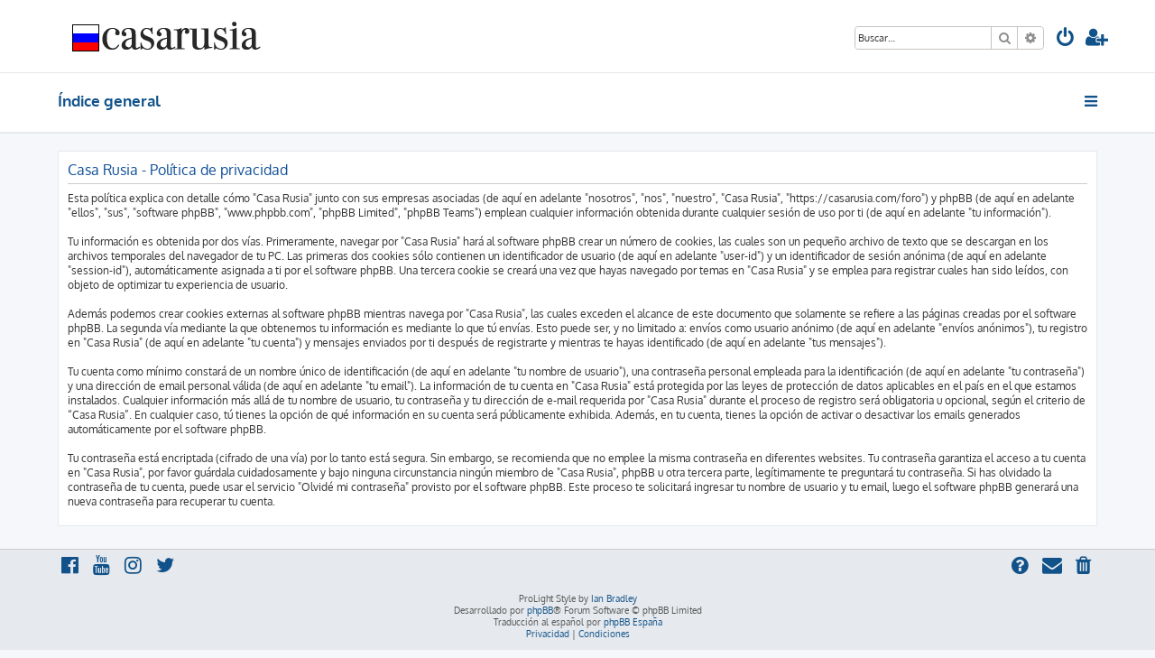

--- FILE ---
content_type: text/html; charset=UTF-8
request_url: https://casarusia.com/foro/ucp.php?mode=privacy&sid=30893f6973066e6fa3c7c452d927af2d
body_size: 4537
content:








<!DOCTYPE html>
<html dir="ltr" lang="es">
<head>
<!-- Google Tag Manager -->
<script>(function(w,d,s,l,i){w[l]=w[l]||[];w[l].push({'gtm.start':
new Date().getTime(),event:'gtm.js'});var f=d.getElementsByTagName(s)[0],
j=d.createElement(s),dl=l!='dataLayer'?'&l='+l:'';j.async=true;j.src=
'https://www.googletagmanager.com/gtm.js?id='+i+dl;f.parentNode.insertBefore(j,f);
})(window,document,'script','dataLayer','GTM-TTBJRFT');</script>
<!-- End Google Tag Manager -->
<meta charset="utf-8" />
<meta http-equiv="X-UA-Compatible" content="IE=edge">
<meta name="viewport" content="width=device-width, initial-scale=1" />

<title>Casa Rusia - Panel de Control de Usuario - Política de privacidad</title>

	<link rel="alternate" type="application/atom+xml" title="Feed - Casa Rusia" href="/foro/app.php/feed?sid=2ee38733ff2c689de006f9a0a4eec547">			<link rel="alternate" type="application/atom+xml" title="Feed - Nuevos Temas" href="/foro/app.php/feed/topics?sid=2ee38733ff2c689de006f9a0a4eec547">	<link rel="alternate" type="application/atom+xml" title="Feed - Temas Activos" href="/foro/app.php/feed/topics_active?sid=2ee38733ff2c689de006f9a0a4eec547">			

<!--
	phpBB style name: ProLight
	Based on style:   prosilver (this is the default phpBB3 style)
	Original author:  Tom Beddard ( http://www.subBlue.com/ )
	Modified by:      Ian Bradley ( http://phpbbstyles.oo.gd/ )
-->

<link href="./assets/css/font-awesome.min.css?assets_version=8" rel="stylesheet">
<link href="./styles/prolight/theme/stylesheet.css?assets_version=8" rel="stylesheet">




<!--[if lte IE 9]>
	<link href="./styles/prolight/theme/tweaks.css?assets_version=8" rel="stylesheet">
<![endif]-->

	<link href="./styles/prolight/theme/round_avatars.css?assets_version=8" rel="stylesheet">





</head>
<body id="phpbb" class="nojs notouch section-ucp ltr ">
<!-- Google Tag Manager (noscript) -->
<noscript><iframe src="https://www.googletagmanager.com/ns.html?id=GTM-TTBJRFT"
height="0" width="0" style="display:none;visibility:hidden"></iframe></noscript>
<!-- End Google Tag Manager (noscript) -->


<div class="headerwrap lightheader">
	
	<div id="page-header" class="page-header">
		<div class="headerbar" role="banner">
					<div class="inner">

			<div id="site-description" class="site-description">
				<a id="logo" class="logo" href="./index.php?sid=2ee38733ff2c689de006f9a0a4eec547" title="Índice general"><span class="site_logo"></span></a>
				<h1 style="display:none">Casa Rusia</h1>
				<p class="skiplink"><a href="#start_here">Obviar</a></p>
			</div>

			<div class="lightsearch">
												<div id="search-box" class="search-box search-header responsive-hide" role="search">
					<form action="./search.php?sid=2ee38733ff2c689de006f9a0a4eec547" method="get" id="search">
					<fieldset>
						<input name="keywords" id="keywords" type="search" maxlength="128" title="Buscar palabras clave" class="inputbox search tiny" size="20" value="" placeholder="Buscar…" />
						<button class="button button-search" type="submit" title="Buscar">
							<i class="icon fa-search fa-fw" aria-hidden="true"></i><span class="sr-only">Buscar</span>
						</button>
						<a href="./search.php?sid=2ee38733ff2c689de006f9a0a4eec547" class="button button-search-end" title="Búsqueda avanzada">
							<i class="icon fa-cog fa-fw" aria-hidden="true"></i><span class="sr-only">Búsqueda avanzada</span>
						</a>
						<input type="hidden" name="sid" value="2ee38733ff2c689de006f9a0a4eec547" />

					</fieldset>
					</form>
				</div>
												
				<ul id="nav-main" class="nav-main linklist" role="menubar">
				
								<li class="responsive-show light-responsive-search" style="display:none">
					<a href="./search.php?sid=2ee38733ff2c689de006f9a0a4eec547" title="Ver opciones de búsqueda avanzada" role="menuitem">
						<i class="icon fa-search fa-fw light-large" aria-hidden="true"></i><span class="sr-only">Buscar</span>
					</a>
				</li>
								
									<li  data-skip-responsive="true">
						<a href="./ucp.php?mode=login&amp;redirect=ucp.php%3Fmode%3Dprivacy&amp;sid=2ee38733ff2c689de006f9a0a4eec547" title="Identificarse" accesskey="x" role="menuitem" title="Identificarse">
							<i class="icon fa-power-off fa-fw light-large" aria-hidden="true"></i>
						</a>
					</li>
											<li data-skip-responsive="true">
							<a href="./ucp.php?mode=register&amp;sid=2ee38733ff2c689de006f9a0a4eec547" role="menuitem" title="Registrarse">
								<i class="icon fa-user-plus fa-fw light-large" aria-hidden="true"></i>
							</a>
						</li>
																		</ul>
				
			</div>

			</div>
					</div>
		
	</div>
</div>
		
<div class="headerwrap lightnav">
	<div class="page-header">
		<div class="headerbar" role="banner">	
				<div class="navbar navbar-top" role="navigation">
	<div class="inner">

	<ul id="nav-main" class="rightside nav-main linklist light-nav-list" role="menubar">

				
						
				
		<li id="quick-links" class="quick-links dropdown-container responsive-menu" data-skip-responsive="true">
			<a href="#" class="dropdown-trigger" title="Enlaces rápidos">
				<i class="icon fa-bars fa-fw" aria-hidden="true"></i>
			</a>
			<div class="dropdown">
				<div class="pointer"><div class="pointer-inner"></div></div>
				<ul class="dropdown-contents" role="menu">
					
										
										
											<li class="separator"></li>
																									<li>
								<a href="./search.php?search_id=unanswered&amp;sid=2ee38733ff2c689de006f9a0a4eec547" role="menuitem">
									<i class="icon fa-file-o fa-fw icon-gray" aria-hidden="true"></i><span>Temas sin respuesta</span>
								</a>
							</li>
							<li>
								<a href="./search.php?search_id=active_topics&amp;sid=2ee38733ff2c689de006f9a0a4eec547" role="menuitem">
									<i class="icon fa-file-o fa-fw icon-blue" aria-hidden="true"></i><span>Temas activos</span>
								</a>
							</li>
							<li class="separator"></li>
							<li>
								<a href="./search.php?sid=2ee38733ff2c689de006f9a0a4eec547" role="menuitem">
									<i class="icon fa-search fa-fw" aria-hidden="true"></i><span>Buscar</span>
								</a>
							</li>
					
										<li class="separator"></li>

									</ul>
			</div>
		</li>

	</ul>

	<ul id="nav-breadcrumbs" class="nav-breadcrumbs linklist navlinks light-nav-list" role="menubar">
								<li class="breadcrumbs" itemscope itemtype="http://schema.org/BreadcrumbList">
										<span class="crumb"  itemtype="http://schema.org/ListItem" itemprop="itemListElement" itemscope><a href="./index.php?sid=2ee38733ff2c689de006f9a0a4eec547" itemtype="https://schema.org/Thing" itemscope itemprop="item" accesskey="h" data-navbar-reference="index"><span itemprop="name">Índice general</span></a><meta itemprop="position" content="1" /></span>
								</li>
		
	</ul>

	</div>
</div>
		</div>
	</div>
</div>

<div id="wrap" class="wrap">
	<a id="top" class="top-anchor" accesskey="t"></a>

	
	<a id="start_here" class="anchor"></a>
	<div id="page-body" class="page-body" role="main">
		
		

	<div class="panel">
		<div class="inner">
		<div class="content">
			<h2 class="sitename-title">Casa Rusia - Política de privacidad</h2>
			<p>Esta política explica con detalle cómo "Casa Rusia" junto con sus empresas asociadas (de aquí en adelante "nosotros", "nos", "nuestro", "Casa Rusia", "https://casarusia.com/foro") y phpBB (de aquí en adelante "ellos", "sus", "software phpBB", "www.phpbb.com", "phpBB Limited", "phpBB Teams") emplean cualquier información obtenida durante cualquier sesión de uso por ti (de aquí en adelante "tu información").<br>
	<br>
	Tu información es obtenida por dos vías. Primeramente, navegar por "Casa Rusia" hará al software phpBB crear un número de cookies, las cuales son un pequeño archivo de texto que se descargan en los archivos temporales del navegador de tu PC. Las primeras dos cookies sólo contienen un identificador de usuario (de aquí en adelante "user-id") y un identificador de sesión anónima (de aquí en adelante "session-id"), automáticamente asignada a ti por el software phpBB. Una tercera cookie se creará una vez que hayas navegado por temas en "Casa Rusia" y se emplea para registrar cuales han sido leídos, con objeto de optimizar tu experiencia de usuario.<br>
	<br>
	Además podemos crear cookies externas al software phpBB mientras navega por "Casa Rusia", las cuales exceden el alcance de este documento que solamente se refiere a las páginas creadas por el software phpBB. La segunda vía mediante la que obtenemos tu información es mediante lo que tú envías. Esto puede ser, y no limitado a: envíos como usuario anónimo (de aquí en adelante "envíos anónimos"), tu registro en "Casa Rusia" (de aquí en adelante "tu cuenta") y mensajes enviados por ti después de registrarte y mientras te hayas identificado (de aquí en adelante "tus mensajes").<br>
	<br>
	Tu cuenta como mínimo constará de un nombre único de identificación (de aquí en adelante "tu nombre de usuario"), una contraseña personal empleada para la identificación (de aquí en adelante "tu contraseña") y una dirección de email personal válida (de aquí en adelante "tu email"). La información de tu cuenta en "Casa Rusia" está protegida por las leyes de protección de datos aplicables en el país en el que estamos instalados. Cualquier información más allá de tu nombre de usuario, tu contraseña y tu dirección de e-mail requerida por "Casa Rusia" durante el proceso de registro será obligatoria u opcional, según el criterio de “Casa Rusia”. En cualquier caso, tú tienes la opción de qué información en su cuenta será públicamente exhibida. Además, en tu cuenta, tienes la opción de activar o desactivar los emails generados automáticamente por el software phpBB.<br>
	<br>
	Tu contraseña está encriptada (cifrado de una vía) por lo tanto está segura. Sin embargo, se recomienda que no emplee la misma contraseña en diferentes websites. Tu contraseña garantiza el acceso a tu cuenta en "Casa Rusia", por favor guárdala cuidadosamente y bajo ninguna circunstancia ningún miembro de "Casa Rusia", phpBB u otra tercera parte, legítimamente te preguntará tu contraseña. Si has olvidado la contraseña de tu cuenta, puede usar el servicio "Olvidé mi contraseña" provisto por el software phpBB. Este proceso te solicitará ingresar tu nombre de usuario y tu email, luego el software phpBB generará una nueva contraseña para recuperar tu cuenta.<br>
	</p>
		</div>
		</div>
	</div>


			</div>


</div>

<div class="footerwrap">
	<div id="page-footer" class="page-footer" role="contentinfo">
	
		
	
		<div class="navbar navbar-bottom" role="navigation">
	<div class="inner">

	<ul id="nav-footer" class="nav-footer linklist" role="menubar">

						
					<li class="rightside">
				<a href="./ucp.php?mode=delete_cookies&amp;sid=2ee38733ff2c689de006f9a0a4eec547" data-ajax="true" data-refresh="true" role="menuitem" title="Borrar cookies">
					<i class="icon fa-trash fa-fw" aria-hidden="true"></i>
				</a>
			</li>
																<li class="rightside" data-last-responsive="true">
				<a href="./memberlist.php?mode=contactadmin&amp;sid=2ee38733ff2c689de006f9a0a4eec547" role="menuitem" title="Contáctanos">
					<i class="icon fa-envelope fa-fw" aria-hidden="true"></i>
				</a>
			</li>
				<li class="rightside" data-skip-responsive="true">
			<a href="/foro/app.php/help/faq?sid=2ee38733ff2c689de006f9a0a4eec547" rel="help" title="Preguntas Frecuentes" role="menuitem" title="FAQ">
				<i class="icon fa-question-circle fa-fw" aria-hidden="true"></i>
			</a>
		</li>
		
				
							<li data-last-responsive="true">
				<a href="https://www.facebook.com/casarusia" title="Facebook" role="menuitem">
					<i class="icon fa-facebook-official fa-fw" aria-hidden="true"></i>
				</a>
			</li>
							<li data-last-responsive="true">
				<a href="https://www.youtube.com/casarusia" title="YouTube" role="menuitem">
					<i class="icon fa-youtube fa-fw" aria-hidden="true"></i>
				</a>
			</li>
							<li data-last-responsive="true">
				<a href="https://www.instagram.com/casarusia" title="Instagram" role="menuitem">
					<i class="icon fa-instagram fa-fw" aria-hidden="true"></i>
				</a>
			</li>
							<li data-last-responsive="true">
				<a href="https://twitter.com/casarusia" title="Twitter" role="menuitem">
					<i class="icon fa-twitter fa-fw" aria-hidden="true"></i>
				</a>
			</li>
								
				
	</ul>

	</div>
</div>

		<div class="copyright">
						<p class="footer-row">
				<span class="footer-copyright">ProLight Style by <a href="http://phpbbstyles.oo.gd/">Ian Bradley</a></span>
			</p>
			<p class="footer-row">
				<span class="footer-copyright">Desarrollado por <a href="https://www.phpbb.com/">phpBB</a>&reg; Forum Software &copy; phpBB Limited</span>
			</p>
						<p class="footer-row">
				<span class="footer-copyright">Traducción al español por <a href="https://www.phpbb-es.com/">phpBB España</a></span>
			</p>
									<p class="footer-row" role="menu">
			<a class="footer-link" href="./ucp.php?mode=privacy&amp;sid=2ee38733ff2c689de006f9a0a4eec547" title="Privacidad" role="menuitem">
				<span class="footer-link-text">Privacidad</span>
			</a>
			|
			<a class="footer-link" href="./ucp.php?mode=terms&amp;sid=2ee38733ff2c689de006f9a0a4eec547" title="Condiciones" role="menuitem">
				<span class="footer-link-text">Condiciones</span>
			</a>
			</p>
								</div>

		<div id="darkenwrapper" class="darkenwrapper" data-ajax-error-title="Error AJAX" data-ajax-error-text="Algo salió mal al procesar tu solicitud." data-ajax-error-text-abort="Solicitud abortada por el usuario." data-ajax-error-text-timeout="Tu solicitud ha agotado el tiempo, por favor, inténtalo de nuevo." data-ajax-error-text-parsererror="Algo salió mal con la solicitud y el servidor devuelve una respuesta no válida.">
			<div id="darken" class="darken">&nbsp;</div>
		</div>

		<div id="phpbb_alert" class="phpbb_alert" data-l-err="Error" data-l-timeout-processing-req="Tiempo de espera agotado.">
			<a href="#" class="alert_close">
				<i class="icon fa-times-circle fa-fw" aria-hidden="true"></i>
			</a>
			<h3 class="alert_title">&nbsp;</h3><p class="alert_text"></p>
		</div>
		<div id="phpbb_confirm" class="phpbb_alert">
			<a href="#" class="alert_close">
				<i class="icon fa-times-circle fa-fw" aria-hidden="true"></i>
			</a>
			<div class="alert_text"></div>
		</div>
	</div>
</div>

<div>
	<a id="bottom" class="anchor" accesskey="z"></a>
	</div>

<script src="./assets/javascript/jquery-3.4.1.min.js?assets_version=8"></script>
<script src="./assets/javascript/core.js?assets_version=8"></script>



<script src="./styles/prosilver/template/forum_fn.js?assets_version=8"></script>
<script src="./styles/prosilver/template/ajax.js?assets_version=8"></script>


	<script>
		var height = $(".lightheader").outerHeight();
		
		$(".lightnav").css(
			'margin-top', height
		);
		
		$(".lightheader").css({
			'position':'fixed',
			'top':'0',
			'width':'100%'
		});
	</script>


</body>
</html>
